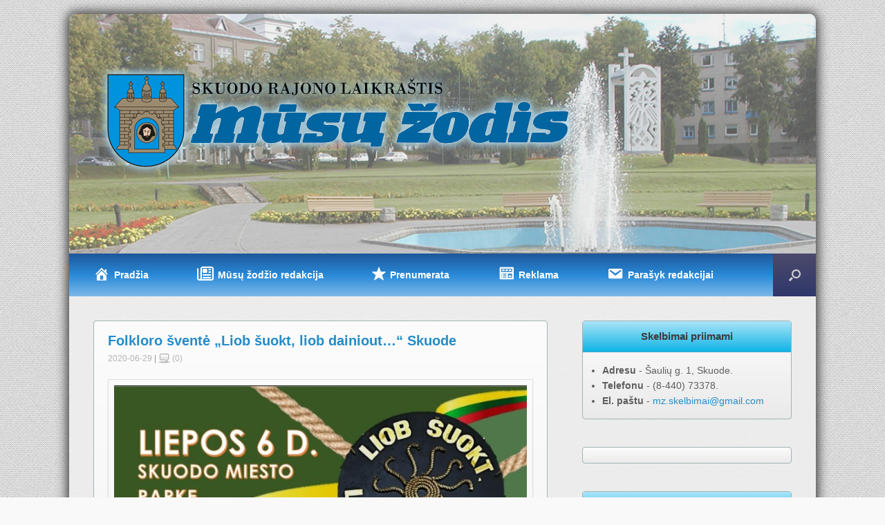

--- FILE ---
content_type: text/html; charset=UTF-8
request_url: https://www.musu-zodis.lt/2020/06/29/folkloro-svente-liob-suokt-liob-dainiout-skuode/
body_size: 18464
content:
<!DOCTYPE html>
<html lang="lt-LT">
<head>
	<meta charset="UTF-8" />
	<meta http-equiv="X-UA-Compatible" content="IE=9" />
	<title>Folkloro šventė „Liob šuokt, liob dainiout...“ Skuode - Mūsų žodis</title>
	<link rel="image_src" href="https://www.musu-zodis.lt/wp-content/themes/vantage-child/images/fb_logo.png" />
	<link rel="profile" href="https://gmpg.org/xfn/11" />
	<link rel="pingback" href="https://www.musu-zodis.lt/xmlrpc.php" />
	<div id="fb-root"></div>
	<script>(function(d, s, id) {
	  var js, fjs = d.getElementsByTagName(s)[0];
	  if (d.getElementById(id)) return;
	  js = d.createElement(s); js.id = id;
	  js.src = "//connect.facebook.net/lt_LT/sdk.js#xfbml=1&version=v2.3";
	  fjs.parentNode.insertBefore(js, fjs);
	}(document, 'script', 'facebook-jssdk'));</script>
	
	<!-- Global site tag (gtag.js) - Google Analytics -->
	<script async src="https://www.googletagmanager.com/gtag/js?id=UA-52108305-1"></script>
	<script>
		window.dataLayer = window.dataLayer || [];
		function gtag(){dataLayer.push(arguments);}
		gtag('js', new Date());

		gtag('config', 'UA-52108305-1', { 'anonymize_ip': true });
	</script>

	
	
	  <meta name='robots' content='index, follow, max-image-preview:large, max-snippet:-1, max-video-preview:-1' />

	<!-- This site is optimized with the Yoast SEO plugin v26.8 - https://yoast.com/product/yoast-seo-wordpress/ -->
	<link rel="canonical" href="https://www.musu-zodis.lt/2020/06/29/folkloro-svente-liob-suokt-liob-dainiout-skuode/" />
	<meta property="og:locale" content="lt_LT" />
	<meta property="og:type" content="article" />
	<meta property="og:title" content="Folkloro šventė „Liob šuokt, liob dainiout...“ Skuode - Mūsų žodis" />
	<meta property="og:url" content="https://www.musu-zodis.lt/2020/06/29/folkloro-svente-liob-suokt-liob-dainiout-skuode/" />
	<meta property="og:site_name" content="Mūsų žodis" />
	<meta property="article:publisher" content="https://www.facebook.com/musuzodis" />
	<meta property="article:published_time" content="2020-06-29T16:06:08+00:00" />
	<meta property="article:modified_time" content="2020-07-06T18:15:02+00:00" />
	<meta property="og:image" content="https://www.musu-zodis.lt/wp-content/uploads/2020/06/Folkloro-šventė-„Liob-šuokt-liob-dainiout...“-Skuode.jpg" />
	<meta name="author" content="admin" />
	<meta name="twitter:label1" content="Written by" />
	<meta name="twitter:data1" content="admin" />
	<script type="application/ld+json" class="yoast-schema-graph">{"@context":"https://schema.org","@graph":[{"@type":"Article","@id":"https://www.musu-zodis.lt/2020/06/29/folkloro-svente-liob-suokt-liob-dainiout-skuode/#article","isPartOf":{"@id":"https://www.musu-zodis.lt/2020/06/29/folkloro-svente-liob-suokt-liob-dainiout-skuode/"},"author":{"name":"admin","@id":"https://www.musu-zodis.lt/#/schema/person/5b6d8e4d4f68526e8d29e99f7c82188a"},"headline":"Folkloro šventė „Liob šuokt, liob dainiout&#8230;“ Skuode","datePublished":"2020-06-29T16:06:08+00:00","dateModified":"2020-07-06T18:15:02+00:00","mainEntityOfPage":{"@id":"https://www.musu-zodis.lt/2020/06/29/folkloro-svente-liob-suokt-liob-dainiout-skuode/"},"wordCount":21,"publisher":{"@id":"https://www.musu-zodis.lt/#organization"},"articleSection":["Skelbimų archyvas"],"inLanguage":"lt-LT"},{"@type":"WebPage","@id":"https://www.musu-zodis.lt/2020/06/29/folkloro-svente-liob-suokt-liob-dainiout-skuode/","url":"https://www.musu-zodis.lt/2020/06/29/folkloro-svente-liob-suokt-liob-dainiout-skuode/","name":"Folkloro šventė „Liob šuokt, liob dainiout...“ Skuode - Mūsų žodis","isPartOf":{"@id":"https://www.musu-zodis.lt/#website"},"datePublished":"2020-06-29T16:06:08+00:00","dateModified":"2020-07-06T18:15:02+00:00","breadcrumb":{"@id":"https://www.musu-zodis.lt/2020/06/29/folkloro-svente-liob-suokt-liob-dainiout-skuode/#breadcrumb"},"inLanguage":"lt-LT","potentialAction":[{"@type":"ReadAction","target":["https://www.musu-zodis.lt/2020/06/29/folkloro-svente-liob-suokt-liob-dainiout-skuode/"]}]},{"@type":"BreadcrumbList","@id":"https://www.musu-zodis.lt/2020/06/29/folkloro-svente-liob-suokt-liob-dainiout-skuode/#breadcrumb","itemListElement":[{"@type":"ListItem","position":1,"name":"Namai","item":"https://www.musu-zodis.lt/"},{"@type":"ListItem","position":2,"name":"Folkloro šventė „Liob šuokt, liob dainiout&#8230;“ Skuode"}]},{"@type":"WebSite","@id":"https://www.musu-zodis.lt/#website","url":"https://www.musu-zodis.lt/","name":"Mūsų žodis","description":"Nepriklausomas Skuodo rajono laikraštis","publisher":{"@id":"https://www.musu-zodis.lt/#organization"},"potentialAction":[{"@type":"SearchAction","target":{"@type":"EntryPoint","urlTemplate":"https://www.musu-zodis.lt/?s={search_term_string}"},"query-input":{"@type":"PropertyValueSpecification","valueRequired":true,"valueName":"search_term_string"}}],"inLanguage":"lt-LT"},{"@type":"Organization","@id":"https://www.musu-zodis.lt/#organization","name":"Skuodo rajono laikraštis „Mūsų žodis“","url":"https://www.musu-zodis.lt/","logo":{"@type":"ImageObject","inLanguage":"lt-LT","@id":"https://www.musu-zodis.lt/#/schema/logo/image/","url":"https://www.musu-zodis.lt/wp-content/uploads/2022/05/1470397_698488430169613_1906061401_n.png","contentUrl":"https://www.musu-zodis.lt/wp-content/uploads/2022/05/1470397_698488430169613_1906061401_n.png","width":207,"height":200,"caption":"Skuodo rajono laikraštis „Mūsų žodis“"},"image":{"@id":"https://www.musu-zodis.lt/#/schema/logo/image/"},"sameAs":["https://www.facebook.com/musuzodis","https://youtube.com/c/Musu-zodisLt"]},{"@type":"Person","@id":"https://www.musu-zodis.lt/#/schema/person/5b6d8e4d4f68526e8d29e99f7c82188a","name":"admin","image":{"@type":"ImageObject","inLanguage":"lt-LT","@id":"https://www.musu-zodis.lt/#/schema/person/image/","url":"https://secure.gravatar.com/avatar/56dc717c51f9fde18bcbe2134a2a3148d0bd63949287ee92c14e9f2b64e32a94?s=96&d=mm&r=g","contentUrl":"https://secure.gravatar.com/avatar/56dc717c51f9fde18bcbe2134a2a3148d0bd63949287ee92c14e9f2b64e32a94?s=96&d=mm&r=g","caption":"admin"}}]}</script>
	<!-- / Yoast SEO plugin. -->


<link rel='dns-prefetch' href='//use.fontawesome.com' />
<link rel="alternate" type="application/rss+xml" title="Mūsų žodis &raquo; Įrašų RSS srautas" href="https://www.musu-zodis.lt/feed/" />
<link rel="alternate" type="application/rss+xml" title="Mūsų žodis &raquo; Komentarų RSS srautas" href="https://www.musu-zodis.lt/comments/feed/" />
<script type="text/javascript" id="wpp-js" src="https://www.musu-zodis.lt/wp-content/plugins/wordpress-popular-posts/assets/js/wpp.min.js?ver=7.3.6" data-sampling="0" data-sampling-rate="100" data-api-url="https://www.musu-zodis.lt/wp-json/wordpress-popular-posts" data-post-id="8908" data-token="b0260ce710" data-lang="0" data-debug="0"></script>
<link rel="alternate" title="oEmbed (JSON)" type="application/json+oembed" href="https://www.musu-zodis.lt/wp-json/oembed/1.0/embed?url=https%3A%2F%2Fwww.musu-zodis.lt%2F2020%2F06%2F29%2Ffolkloro-svente-liob-suokt-liob-dainiout-skuode%2F" />
<link rel="alternate" title="oEmbed (XML)" type="text/xml+oembed" href="https://www.musu-zodis.lt/wp-json/oembed/1.0/embed?url=https%3A%2F%2Fwww.musu-zodis.lt%2F2020%2F06%2F29%2Ffolkloro-svente-liob-suokt-liob-dainiout-skuode%2F&#038;format=xml" />
<style id='wp-img-auto-sizes-contain-inline-css' type='text/css'>
img:is([sizes=auto i],[sizes^="auto," i]){contain-intrinsic-size:3000px 1500px}
/*# sourceURL=wp-img-auto-sizes-contain-inline-css */
</style>
<link rel='stylesheet' id='icomoon-css' href='https://www.musu-zodis.lt/wp-content/plugins/menu-icons-icomoon/css/icomoon.css?ver=20140611' type='text/css' media='all' />
<link rel='stylesheet' id='dashicons-css' href='https://www.musu-zodis.lt/wp-includes/css/dashicons.min.css?ver=6.9' type='text/css' media='all' />
<link rel='stylesheet' id='elusive-css' href='https://www.musu-zodis.lt/wp-content/plugins/menu-icons/vendor/codeinwp/icon-picker/css/types/elusive.min.css?ver=2.0' type='text/css' media='all' />
<link rel='stylesheet' id='menu-icon-font-awesome-css' href='https://www.musu-zodis.lt/wp-content/plugins/menu-icons/css/fontawesome/css/all.min.css?ver=5.15.4' type='text/css' media='all' />
<link rel='stylesheet' id='foundation-icons-css' href='https://www.musu-zodis.lt/wp-content/plugins/menu-icons/vendor/codeinwp/icon-picker/css/types/foundation-icons.min.css?ver=3.0' type='text/css' media='all' />
<link rel='stylesheet' id='genericons-css' href='https://www.musu-zodis.lt/wp-content/plugins/menu-icons/vendor/codeinwp/icon-picker/css/types/genericons.min.css?ver=3.4' type='text/css' media='all' />
<link rel='stylesheet' id='menu-icons-extra-css' href='https://www.musu-zodis.lt/wp-content/plugins/menu-icons/css/extra.min.css?ver=0.13.20' type='text/css' media='all' />
<style id='wp-emoji-styles-inline-css' type='text/css'>

	img.wp-smiley, img.emoji {
		display: inline !important;
		border: none !important;
		box-shadow: none !important;
		height: 1em !important;
		width: 1em !important;
		margin: 0 0.07em !important;
		vertical-align: -0.1em !important;
		background: none !important;
		padding: 0 !important;
	}
/*# sourceURL=wp-emoji-styles-inline-css */
</style>
<style id='wp-block-library-inline-css' type='text/css'>
:root{--wp-block-synced-color:#7a00df;--wp-block-synced-color--rgb:122,0,223;--wp-bound-block-color:var(--wp-block-synced-color);--wp-editor-canvas-background:#ddd;--wp-admin-theme-color:#007cba;--wp-admin-theme-color--rgb:0,124,186;--wp-admin-theme-color-darker-10:#006ba1;--wp-admin-theme-color-darker-10--rgb:0,107,160.5;--wp-admin-theme-color-darker-20:#005a87;--wp-admin-theme-color-darker-20--rgb:0,90,135;--wp-admin-border-width-focus:2px}@media (min-resolution:192dpi){:root{--wp-admin-border-width-focus:1.5px}}.wp-element-button{cursor:pointer}:root .has-very-light-gray-background-color{background-color:#eee}:root .has-very-dark-gray-background-color{background-color:#313131}:root .has-very-light-gray-color{color:#eee}:root .has-very-dark-gray-color{color:#313131}:root .has-vivid-green-cyan-to-vivid-cyan-blue-gradient-background{background:linear-gradient(135deg,#00d084,#0693e3)}:root .has-purple-crush-gradient-background{background:linear-gradient(135deg,#34e2e4,#4721fb 50%,#ab1dfe)}:root .has-hazy-dawn-gradient-background{background:linear-gradient(135deg,#faaca8,#dad0ec)}:root .has-subdued-olive-gradient-background{background:linear-gradient(135deg,#fafae1,#67a671)}:root .has-atomic-cream-gradient-background{background:linear-gradient(135deg,#fdd79a,#004a59)}:root .has-nightshade-gradient-background{background:linear-gradient(135deg,#330968,#31cdcf)}:root .has-midnight-gradient-background{background:linear-gradient(135deg,#020381,#2874fc)}:root{--wp--preset--font-size--normal:16px;--wp--preset--font-size--huge:42px}.has-regular-font-size{font-size:1em}.has-larger-font-size{font-size:2.625em}.has-normal-font-size{font-size:var(--wp--preset--font-size--normal)}.has-huge-font-size{font-size:var(--wp--preset--font-size--huge)}.has-text-align-center{text-align:center}.has-text-align-left{text-align:left}.has-text-align-right{text-align:right}.has-fit-text{white-space:nowrap!important}#end-resizable-editor-section{display:none}.aligncenter{clear:both}.items-justified-left{justify-content:flex-start}.items-justified-center{justify-content:center}.items-justified-right{justify-content:flex-end}.items-justified-space-between{justify-content:space-between}.screen-reader-text{border:0;clip-path:inset(50%);height:1px;margin:-1px;overflow:hidden;padding:0;position:absolute;width:1px;word-wrap:normal!important}.screen-reader-text:focus{background-color:#ddd;clip-path:none;color:#444;display:block;font-size:1em;height:auto;left:5px;line-height:normal;padding:15px 23px 14px;text-decoration:none;top:5px;width:auto;z-index:100000}html :where(.has-border-color){border-style:solid}html :where([style*=border-top-color]){border-top-style:solid}html :where([style*=border-right-color]){border-right-style:solid}html :where([style*=border-bottom-color]){border-bottom-style:solid}html :where([style*=border-left-color]){border-left-style:solid}html :where([style*=border-width]){border-style:solid}html :where([style*=border-top-width]){border-top-style:solid}html :where([style*=border-right-width]){border-right-style:solid}html :where([style*=border-bottom-width]){border-bottom-style:solid}html :where([style*=border-left-width]){border-left-style:solid}html :where(img[class*=wp-image-]){height:auto;max-width:100%}:where(figure){margin:0 0 1em}html :where(.is-position-sticky){--wp-admin--admin-bar--position-offset:var(--wp-admin--admin-bar--height,0px)}@media screen and (max-width:600px){html :where(.is-position-sticky){--wp-admin--admin-bar--position-offset:0px}}

/*# sourceURL=wp-block-library-inline-css */
</style><style id='global-styles-inline-css' type='text/css'>
:root{--wp--preset--aspect-ratio--square: 1;--wp--preset--aspect-ratio--4-3: 4/3;--wp--preset--aspect-ratio--3-4: 3/4;--wp--preset--aspect-ratio--3-2: 3/2;--wp--preset--aspect-ratio--2-3: 2/3;--wp--preset--aspect-ratio--16-9: 16/9;--wp--preset--aspect-ratio--9-16: 9/16;--wp--preset--color--black: #000000;--wp--preset--color--cyan-bluish-gray: #abb8c3;--wp--preset--color--white: #ffffff;--wp--preset--color--pale-pink: #f78da7;--wp--preset--color--vivid-red: #cf2e2e;--wp--preset--color--luminous-vivid-orange: #ff6900;--wp--preset--color--luminous-vivid-amber: #fcb900;--wp--preset--color--light-green-cyan: #7bdcb5;--wp--preset--color--vivid-green-cyan: #00d084;--wp--preset--color--pale-cyan-blue: #8ed1fc;--wp--preset--color--vivid-cyan-blue: #0693e3;--wp--preset--color--vivid-purple: #9b51e0;--wp--preset--gradient--vivid-cyan-blue-to-vivid-purple: linear-gradient(135deg,rgb(6,147,227) 0%,rgb(155,81,224) 100%);--wp--preset--gradient--light-green-cyan-to-vivid-green-cyan: linear-gradient(135deg,rgb(122,220,180) 0%,rgb(0,208,130) 100%);--wp--preset--gradient--luminous-vivid-amber-to-luminous-vivid-orange: linear-gradient(135deg,rgb(252,185,0) 0%,rgb(255,105,0) 100%);--wp--preset--gradient--luminous-vivid-orange-to-vivid-red: linear-gradient(135deg,rgb(255,105,0) 0%,rgb(207,46,46) 100%);--wp--preset--gradient--very-light-gray-to-cyan-bluish-gray: linear-gradient(135deg,rgb(238,238,238) 0%,rgb(169,184,195) 100%);--wp--preset--gradient--cool-to-warm-spectrum: linear-gradient(135deg,rgb(74,234,220) 0%,rgb(151,120,209) 20%,rgb(207,42,186) 40%,rgb(238,44,130) 60%,rgb(251,105,98) 80%,rgb(254,248,76) 100%);--wp--preset--gradient--blush-light-purple: linear-gradient(135deg,rgb(255,206,236) 0%,rgb(152,150,240) 100%);--wp--preset--gradient--blush-bordeaux: linear-gradient(135deg,rgb(254,205,165) 0%,rgb(254,45,45) 50%,rgb(107,0,62) 100%);--wp--preset--gradient--luminous-dusk: linear-gradient(135deg,rgb(255,203,112) 0%,rgb(199,81,192) 50%,rgb(65,88,208) 100%);--wp--preset--gradient--pale-ocean: linear-gradient(135deg,rgb(255,245,203) 0%,rgb(182,227,212) 50%,rgb(51,167,181) 100%);--wp--preset--gradient--electric-grass: linear-gradient(135deg,rgb(202,248,128) 0%,rgb(113,206,126) 100%);--wp--preset--gradient--midnight: linear-gradient(135deg,rgb(2,3,129) 0%,rgb(40,116,252) 100%);--wp--preset--font-size--small: 13px;--wp--preset--font-size--medium: 20px;--wp--preset--font-size--large: 36px;--wp--preset--font-size--x-large: 42px;--wp--preset--spacing--20: 0.44rem;--wp--preset--spacing--30: 0.67rem;--wp--preset--spacing--40: 1rem;--wp--preset--spacing--50: 1.5rem;--wp--preset--spacing--60: 2.25rem;--wp--preset--spacing--70: 3.38rem;--wp--preset--spacing--80: 5.06rem;--wp--preset--shadow--natural: 6px 6px 9px rgba(0, 0, 0, 0.2);--wp--preset--shadow--deep: 12px 12px 50px rgba(0, 0, 0, 0.4);--wp--preset--shadow--sharp: 6px 6px 0px rgba(0, 0, 0, 0.2);--wp--preset--shadow--outlined: 6px 6px 0px -3px rgb(255, 255, 255), 6px 6px rgb(0, 0, 0);--wp--preset--shadow--crisp: 6px 6px 0px rgb(0, 0, 0);}:where(.is-layout-flex){gap: 0.5em;}:where(.is-layout-grid){gap: 0.5em;}body .is-layout-flex{display: flex;}.is-layout-flex{flex-wrap: wrap;align-items: center;}.is-layout-flex > :is(*, div){margin: 0;}body .is-layout-grid{display: grid;}.is-layout-grid > :is(*, div){margin: 0;}:where(.wp-block-columns.is-layout-flex){gap: 2em;}:where(.wp-block-columns.is-layout-grid){gap: 2em;}:where(.wp-block-post-template.is-layout-flex){gap: 1.25em;}:where(.wp-block-post-template.is-layout-grid){gap: 1.25em;}.has-black-color{color: var(--wp--preset--color--black) !important;}.has-cyan-bluish-gray-color{color: var(--wp--preset--color--cyan-bluish-gray) !important;}.has-white-color{color: var(--wp--preset--color--white) !important;}.has-pale-pink-color{color: var(--wp--preset--color--pale-pink) !important;}.has-vivid-red-color{color: var(--wp--preset--color--vivid-red) !important;}.has-luminous-vivid-orange-color{color: var(--wp--preset--color--luminous-vivid-orange) !important;}.has-luminous-vivid-amber-color{color: var(--wp--preset--color--luminous-vivid-amber) !important;}.has-light-green-cyan-color{color: var(--wp--preset--color--light-green-cyan) !important;}.has-vivid-green-cyan-color{color: var(--wp--preset--color--vivid-green-cyan) !important;}.has-pale-cyan-blue-color{color: var(--wp--preset--color--pale-cyan-blue) !important;}.has-vivid-cyan-blue-color{color: var(--wp--preset--color--vivid-cyan-blue) !important;}.has-vivid-purple-color{color: var(--wp--preset--color--vivid-purple) !important;}.has-black-background-color{background-color: var(--wp--preset--color--black) !important;}.has-cyan-bluish-gray-background-color{background-color: var(--wp--preset--color--cyan-bluish-gray) !important;}.has-white-background-color{background-color: var(--wp--preset--color--white) !important;}.has-pale-pink-background-color{background-color: var(--wp--preset--color--pale-pink) !important;}.has-vivid-red-background-color{background-color: var(--wp--preset--color--vivid-red) !important;}.has-luminous-vivid-orange-background-color{background-color: var(--wp--preset--color--luminous-vivid-orange) !important;}.has-luminous-vivid-amber-background-color{background-color: var(--wp--preset--color--luminous-vivid-amber) !important;}.has-light-green-cyan-background-color{background-color: var(--wp--preset--color--light-green-cyan) !important;}.has-vivid-green-cyan-background-color{background-color: var(--wp--preset--color--vivid-green-cyan) !important;}.has-pale-cyan-blue-background-color{background-color: var(--wp--preset--color--pale-cyan-blue) !important;}.has-vivid-cyan-blue-background-color{background-color: var(--wp--preset--color--vivid-cyan-blue) !important;}.has-vivid-purple-background-color{background-color: var(--wp--preset--color--vivid-purple) !important;}.has-black-border-color{border-color: var(--wp--preset--color--black) !important;}.has-cyan-bluish-gray-border-color{border-color: var(--wp--preset--color--cyan-bluish-gray) !important;}.has-white-border-color{border-color: var(--wp--preset--color--white) !important;}.has-pale-pink-border-color{border-color: var(--wp--preset--color--pale-pink) !important;}.has-vivid-red-border-color{border-color: var(--wp--preset--color--vivid-red) !important;}.has-luminous-vivid-orange-border-color{border-color: var(--wp--preset--color--luminous-vivid-orange) !important;}.has-luminous-vivid-amber-border-color{border-color: var(--wp--preset--color--luminous-vivid-amber) !important;}.has-light-green-cyan-border-color{border-color: var(--wp--preset--color--light-green-cyan) !important;}.has-vivid-green-cyan-border-color{border-color: var(--wp--preset--color--vivid-green-cyan) !important;}.has-pale-cyan-blue-border-color{border-color: var(--wp--preset--color--pale-cyan-blue) !important;}.has-vivid-cyan-blue-border-color{border-color: var(--wp--preset--color--vivid-cyan-blue) !important;}.has-vivid-purple-border-color{border-color: var(--wp--preset--color--vivid-purple) !important;}.has-vivid-cyan-blue-to-vivid-purple-gradient-background{background: var(--wp--preset--gradient--vivid-cyan-blue-to-vivid-purple) !important;}.has-light-green-cyan-to-vivid-green-cyan-gradient-background{background: var(--wp--preset--gradient--light-green-cyan-to-vivid-green-cyan) !important;}.has-luminous-vivid-amber-to-luminous-vivid-orange-gradient-background{background: var(--wp--preset--gradient--luminous-vivid-amber-to-luminous-vivid-orange) !important;}.has-luminous-vivid-orange-to-vivid-red-gradient-background{background: var(--wp--preset--gradient--luminous-vivid-orange-to-vivid-red) !important;}.has-very-light-gray-to-cyan-bluish-gray-gradient-background{background: var(--wp--preset--gradient--very-light-gray-to-cyan-bluish-gray) !important;}.has-cool-to-warm-spectrum-gradient-background{background: var(--wp--preset--gradient--cool-to-warm-spectrum) !important;}.has-blush-light-purple-gradient-background{background: var(--wp--preset--gradient--blush-light-purple) !important;}.has-blush-bordeaux-gradient-background{background: var(--wp--preset--gradient--blush-bordeaux) !important;}.has-luminous-dusk-gradient-background{background: var(--wp--preset--gradient--luminous-dusk) !important;}.has-pale-ocean-gradient-background{background: var(--wp--preset--gradient--pale-ocean) !important;}.has-electric-grass-gradient-background{background: var(--wp--preset--gradient--electric-grass) !important;}.has-midnight-gradient-background{background: var(--wp--preset--gradient--midnight) !important;}.has-small-font-size{font-size: var(--wp--preset--font-size--small) !important;}.has-medium-font-size{font-size: var(--wp--preset--font-size--medium) !important;}.has-large-font-size{font-size: var(--wp--preset--font-size--large) !important;}.has-x-large-font-size{font-size: var(--wp--preset--font-size--x-large) !important;}
/*# sourceURL=global-styles-inline-css */
</style>

<style id='classic-theme-styles-inline-css' type='text/css'>
/*! This file is auto-generated */
.wp-block-button__link{color:#fff;background-color:#32373c;border-radius:9999px;box-shadow:none;text-decoration:none;padding:calc(.667em + 2px) calc(1.333em + 2px);font-size:1.125em}.wp-block-file__button{background:#32373c;color:#fff;text-decoration:none}
/*# sourceURL=/wp-includes/css/classic-themes.min.css */
</style>
<link rel='stylesheet' id='wpsr_main_css-css' href='https://www.musu-zodis.lt/wp-content/plugins/wp-socializer/public/css/wpsr.min.css?ver=7.9' type='text/css' media='all' />
<link rel='stylesheet' id='wpsr_fa_icons-css' href='https://use.fontawesome.com/releases/v6.7.2/css/all.css?ver=7.9' type='text/css' media='all' />
<link rel='stylesheet' id='eeb-css-frontend-css' href='https://www.musu-zodis.lt/wp-content/plugins/email-encoder-bundle/assets/css/style.css?ver=54d4eedc552c499c4a8d6b89c23d3df1' type='text/css' media='all' />
<link rel='stylesheet' id='wp-lightbox-2.min.css-css' href='https://www.musu-zodis.lt/wp-content/plugins/wp-lightbox-2/styles/lightbox.min.css?ver=1.3.4' type='text/css' media='all' />
<link rel='stylesheet' id='vantage-style-css' href='https://www.musu-zodis.lt/wp-content/themes/vantage-child/style.css?ver=1.2.3' type='text/css' media='all' />
<link rel='stylesheet' id='vantage-fontawesome-css' href='https://www.musu-zodis.lt/wp-content/themes/vantage/fontawesome/css/font-awesome.css?ver=3.2.1' type='text/css' media='all' />
<script type="text/javascript" id="jquery-core-js-extra">
/* <![CDATA[ */
var SDT_DATA = {"ajaxurl":"https://www.musu-zodis.lt/wp-admin/admin-ajax.php","siteUrl":"https://www.musu-zodis.lt/","pluginsUrl":"https://www.musu-zodis.lt/wp-content/plugins","isAdmin":""};
//# sourceURL=jquery-core-js-extra
/* ]]> */
</script>
<script type="text/javascript" src="https://www.musu-zodis.lt/wp-includes/js/jquery/jquery.min.js?ver=3.7.1" id="jquery-core-js"></script>
<script type="text/javascript" src="https://www.musu-zodis.lt/wp-includes/js/jquery/jquery-migrate.min.js?ver=3.4.1" id="jquery-migrate-js"></script>
<script type="text/javascript" src="https://www.musu-zodis.lt/wp-content/plugins/email-encoder-bundle/assets/js/custom.js?ver=2c542c9989f589cd5318f5cef6a9ecd7" id="eeb-js-frontend-js"></script>
<script type="text/javascript" src="https://www.musu-zodis.lt/wp-content/themes/vantage/js/jquery.flexslider.min.js?ver=2.1" id="flexslider-js"></script>
<script type="text/javascript" src="https://www.musu-zodis.lt/wp-content/themes/vantage/js/jquery.fitvids.min.js?ver=1.0" id="fitvids-js"></script>
<script type="text/javascript" src="https://www.musu-zodis.lt/wp-content/themes/vantage/js/jquery.theme-main.min.js?ver=1.2.3" id="vantage-main-js"></script>
<link rel="https://api.w.org/" href="https://www.musu-zodis.lt/wp-json/" /><link rel="alternate" title="JSON" type="application/json" href="https://www.musu-zodis.lt/wp-json/wp/v2/posts/8908" /><link rel="EditURI" type="application/rsd+xml" title="RSD" href="https://www.musu-zodis.lt/xmlrpc.php?rsd" />
<meta name="generator" content="WordPress 6.9" />
<link rel='shortlink' href='https://www.musu-zodis.lt/?p=8908' />
            <style id="wpp-loading-animation-styles">@-webkit-keyframes bgslide{from{background-position-x:0}to{background-position-x:-200%}}@keyframes bgslide{from{background-position-x:0}to{background-position-x:-200%}}.wpp-widget-block-placeholder,.wpp-shortcode-placeholder{margin:0 auto;width:60px;height:3px;background:#dd3737;background:linear-gradient(90deg,#dd3737 0%,#571313 10%,#dd3737 100%);background-size:200% auto;border-radius:3px;-webkit-animation:bgslide 1s infinite linear;animation:bgslide 1s infinite linear}</style>
            	<!--[if lt IE 9]>
		<script src="https://www.musu-zodis.lt/wp-content/themes/vantage/js/html5.js" type="text/javascript"></script>
	<![endif]-->
	<!--[if (gte IE 6)&(lte IE 8)]>
		<script type="text/javascript" src="https://www.musu-zodis.lt/wp-content/themes/vantage/js/selectivizr.js"></script>
	<![endif]-->
	<meta name="viewport" content="width=device-width, initial-scale=1" /><style type="text/css">.recentcomments a{display:inline !important;padding:0 !important;margin:0 !important;}</style><style type="text/css" id="custom-background-css">
body.custom-background { background-color: #f9f9f9; background-image: url("https://www.musu-zodis.lt/wp-content/uploads/2015/09/bg_gray.png"); background-position: left top; background-size: auto; background-repeat: repeat; background-attachment: fixed; }
</style>
		<style type="text/css" media="screen">
		#footer-widgets .widget { width: 25%; }
		@media screen and (max-width: 640px) {
			#footer-widgets .widget { width: auto; float: none; }
		}
	</style>
	<style type="text/css" id="vantage-footer-widgets">#footer-widgets aside { width : 25%; } </style> <link rel="icon" href="https://www.musu-zodis.lt/wp-content/uploads/2018/11/cropped-mzico-2-32x32.png" sizes="32x32" />
<link rel="icon" href="https://www.musu-zodis.lt/wp-content/uploads/2018/11/cropped-mzico-2-192x192.png" sizes="192x192" />
<link rel="apple-touch-icon" href="https://www.musu-zodis.lt/wp-content/uploads/2018/11/cropped-mzico-2-180x180.png" />
<meta name="msapplication-TileImage" content="https://www.musu-zodis.lt/wp-content/uploads/2018/11/cropped-mzico-2-270x270.png" />
</head>

<body class="wp-singular post-template-default single single-post postid-8908 single-format-standard custom-background wp-theme-vantage wp-child-theme-vantage-child group-blog responsive layout-boxed no-js has-menu-search">


<div id="page-wrapper">

	
	<header id="masthead" class="site-header" role="banner">

	<div class="hgroup full-container">
		<a href="https://www.musu-zodis.lt/" title="Mūsų žodis" rel="home" class="logo"><img src="https://www.musu-zodis.lt/wp-content/uploads/2017/11/mz_logo6.png"  width="712"  height="166"  alt="Mūsų žodis Logo"  /></a>

		
			<div class="support-text">
							</div>

		
	</div><!-- .hgroup.full-container -->

	<nav role="navigation" class="site-navigation main-navigation primary use-sticky-menu">
	<div class="full-container">
					<div id="search-icon">
				<div id="search-icon-icon"><div class="vantage-icon-search"></div></div>
				<form method="get" class="searchform" action="https://www.musu-zodis.lt/" role="search">
					<input type="text" class="field" name="s" value="" />
				</form>
			</div>
		
		<div class="menu-meniu-1-container"><ul id="menu-meniu-1" class="menu"><li id="menu-item-1507" class="menu-item menu-item-type-post_type menu-item-object-page menu-item-home menu-item-1507"><a href="https://www.musu-zodis.lt/"><span class=opa1"icon-home"></span><i class="_mi _before dashicons dashicons-admin-home" aria-hidden="true" style="font-size:1.7em;"></i><span>Pradžia</span></a></li>
<li id="menu-item-84" class="menu-item menu-item-type-post_type menu-item-object-page menu-item-has-children menu-item-84"><a href="https://www.musu-zodis.lt/musu-zodis/"><span class=opa1"fa fa-bank"></span><i class="_mi _before far fa-newspaper" aria-hidden="true" style="font-size:1.7em;"></i><span>Mūsų žodžio redakcija</span></a>
<ul class="sub-menu">
	<li id="menu-item-97" class="menu-item menu-item-type-post_type menu-item-object-page menu-item-97"><a href="https://www.musu-zodis.lt/musu-zodis/apie-mus/"><i class="_mi _before dashicons dashicons-info" aria-hidden="true" style="font-size:1.7em;"></i><span>Apie mus</span></a></li>
	<li id="menu-item-96" class="menu-item menu-item-type-post_type menu-item-object-page menu-item-96"><a href="https://www.musu-zodis.lt/musu-zodis/istorija/"><i class="_mi _before fa fa-history" aria-hidden="true" style="font-size:1.7em;"></i><span>Istorija</span></a></li>
	<li id="menu-item-72" class="menu-item menu-item-type-post_type menu-item-object-page menu-item-72"><a href="https://www.musu-zodis.lt/musu-zodis/kontaktai/"><i class="_mi _before fa fa-phone" aria-hidden="true" style="font-size:1.7em;"></i><span>Kontaktai</span></a></li>
</ul>
</li>
<li id="menu-item-181" class="menu-item menu-item-type-post_type menu-item-object-page menu-item-181"><a href="https://www.musu-zodis.lt/prenumerata/"><i class="_mi _before foundation-icons fi-star" aria-hidden="true" style="font-size:1.7em;"></i><span>Prenumerata</span></a></li>
<li id="menu-item-154" class="menu-item menu-item-type-post_type menu-item-object-page menu-item-154"><a href="https://www.musu-zodis.lt/reklama/"><i class="_mi _before dashicons dashicons-welcome-widgets-menus" aria-hidden="true" style="font-size:1.7em;"></i><span>Reklama</span></a></li>
<li id="menu-item-145" class="menu-item menu-item-type-post_type menu-item-object-page menu-item-145"><a href="https://www.musu-zodis.lt/parasyk-redakcijai/"><i class="_mi _before dashicons dashicons-email" aria-hidden="true" style="font-size:1.7em;"></i><span>Parašyk redakcijai</span></a></li>
</ul></div>	</div>
</nav><!-- .site-navigation .main-navigation -->
</header><!-- #masthead .site-header -->
	
	
	
	<div id="main" class="site-main">
		<div class="full-container">
			
<div id="primary" class="content-area">
	<div id="content" class="site-content" role="main">

			
		
<article id="post-8908" class="post post-8908 type-post status-publish format-standard hentry category-skelbimu-archyvas">

	<div class="entry-main">

		
		<header class="entry-header">

			<h1 class="entry-title"><a href="https://www.musu-zodis.lt/2020/06/29/folkloro-svente-liob-suokt-liob-dainiout-skuode/" title="Nuoroda į Folkloro šventė „Liob šuokt, liob dainiout&#8230;“ Skuode" rel="bookmark">Folkloro šventė „Liob šuokt, liob dainiout&#8230;“ Skuode</a></h1>

							<div class="entry-meta">
					<a href="https://www.musu-zodis.lt/2020/06/29/folkloro-svente-liob-suokt-liob-dainiout-skuode/" title="19:06" rel="bookmark"><time class="entry-date" datetime="2020-06-29T19:06:08+03:00">2020-06-29</time></a> 					| <a href="https://www.musu-zodis.lt/2020/06/29/folkloro-svente-liob-suokt-liob-dainiout-skuode/#comments" style="text-decoration:none;font-size:12px;" class="entry-comments" title="Pereiti prie komentarų"><img style="width:17px;height:14px;margin-bottom:-3px;" src="https://www.musu-zodis.lt/wp-content/themes/vantage-child/images/comments.png" alt="Komentarų: "> (0)</a>
				</div><!-- .entry-meta -->
			
		</header><!-- .entry-header -->

		<div class="entry-content">
					
			<div id="attachment_8914" style="width: 731px" class="wp-caption aligncenter"><a href="https://www.musu-zodis.lt/wp-content/uploads/2020/06/Folkloro-šventė-„Liob-šuokt-liob-dainiout...“-Skuode.jpg" rel="lightbox[8908]"><img fetchpriority="high" decoding="async" aria-describedby="caption-attachment-8914" class="size-full wp-image-8914" src="https://www.musu-zodis.lt/wp-content/uploads/2020/06/Folkloro-šventė-„Liob-šuokt-liob-dainiout...“-Skuode.jpg" alt="Folkloro šventė „Liob šuokt, liob dainiout...“ Skuode" width="721" height="1024" srcset="https://www.musu-zodis.lt/wp-content/uploads/2020/06/Folkloro-šventė-„Liob-šuokt-liob-dainiout...“-Skuode.jpg 721w, https://www.musu-zodis.lt/wp-content/uploads/2020/06/Folkloro-šventė-„Liob-šuokt-liob-dainiout...“-Skuode-211x300.jpg 211w" sizes="(max-width: 721px) 100vw, 721px" /></a><p id="caption-attachment-8914" class="wp-caption-text">Folkloro šventė „Liob šuokt, liob dainiout&#8230;“ Skuode</p></div>
<div class="awac-wrapper"><div class="awac widget block-2"><div id="mz-widget-root">

  <style>
    /* =========================================
       CUSTOMIZATION ZONE (CSS)
       ========================================= */
    #mz-widget-root {
      /* COLORS */
      --mz-bg-start:   #0071BC;  /* Gradient Start (Left) */
      --mz-bg-end:     #29abe2;  /* Gradient End (Right) */
      --mz-label-bg:   #0071BC;  /* The solid box behind the icon. Match 'Start' color */
      --mz-text-color: #ffffff;
      
      /* DIMENSIONS */
      --mz-height:      50px;
      --mz-font-size:   16px;
      --mz-icon-size:   20px;
      --mz-label-width: 60px; /* Width of the icon area */
      
      /* ANIMATION SPEED */
      --mz-speed:      12s;      /* Total time for one loop. Lower number = Faster */
    }

    /* =========================================
       STYLES (DO NOT EDIT BELOW)
       ========================================= */
    /* Main Container */
    .mz-ticker-container {
      width: 100%;
      height: var(--mz-height);
      overflow: hidden;
      box-sizing: border-box;
      position: relative;
      background: linear-gradient(90deg, var(--mz-bg-start) 0%, var(--mz-bg-end) 100%);
      color: var(--mz-text-color);
      border-radius: 4px;
      display: flex;
      align-items: center;
      font-family: 'Open Sans', Arial, sans-serif;
      text-decoration: none;
      cursor: pointer;
    }

    /* Label / Icon Area */
    .mz-label {
      background-color: var(--mz-label-bg);
      width: var(--mz-label-width);
      height: 100%;
      display: flex;
      align-items: center;
      justify-content: center;
      font-size: var(--mz-icon-size);
      position: absolute;
      left: 0;
      top: 0;
      z-index: 10;
      box-shadow: 2px 0 10px rgba(0,0,0,0.1);
    }

    /* Moving Track */
    .mz-ticker-track {
      display: flex;
      width: fit-content;
      animation: mz-ticker-scroll var(--mz-speed) linear infinite;
      will-change: transform; /* optimizations */
      /* REMOVED: padding-left used to be here, causing the math flicker */
    }

    /* Pause on Hover */
    .mz-ticker-container:hover .mz-ticker-track {
      animation-play-state: paused;
    }

    /* Ticker Item Wrapper */
    .mz-ticker-item {
      white-space: nowrap;
      box-sizing: border-box;
      /* The Left Padding ensures text clears the icon */
      padding-left: var(--mz-label-width);
      /* The Right padding is 0 because the NEXT item's left padding creates the gap */
      padding-right: 0; 
      display: flex;
      align-items: center;
      font-weight: 600;
      font-size: var(--mz-font-size);
      color: var(--mz-text-color);
    }

    /* Keyframes for Seamless Loop */
    @keyframes mz-ticker-scroll {
      0% { transform: translateX(0); }
      100% { transform: translateX(-50%); }
    }
  </style>

  <!-- HTML Structure -->
  <a class="mz-ticker-container" id="mz-widget-link">
    <div class="mz-label" id="mz-icon-slot"></div>
    <div class="mz-ticker-track" id="mz-track-slot">
      <!-- Content is injected here by JS below -->
    </div>
  </a>

  <!-- JAVASCRIPT CONFIG -->
  <script>
    (function() {
      // =========================================
      // CUSTOMIZATION ZONE (TEXT CONTENT)
      // =========================================
      const WIDGET_CONFIG = {
        icon: "📢",
        text: "Prenumeruokite „Mūsų žodį“ 2026-iems metams. Geriausia dovana – laikraštis!",
        link: "/prenumerata"  // The URL to link to.
      };

      // =========================================
      // LOGIC (DO NOT EDIT BELOW)
      // =========================================
      const track = document.getElementById('mz-track-slot');
      const iconSlot = document.getElementById('mz-icon-slot');
      const mainLink = document.getElementById('mz-widget-link');
      
      // Set Icon
      if(iconSlot) iconSlot.textContent = WIDGET_CONFIG.icon;

      // Set Link
      if(mainLink && WIDGET_CONFIG.link) {
        mainLink.href = WIDGET_CONFIG.link;
      }

      // Function to create a text item
      function createItem() {
        const div = document.createElement('div');
        div.className = 'mz-ticker-item';
        div.textContent = WIDGET_CONFIG.text;
        return div;
      }

      // Inject Two Copies for Seamless Loop
      if(track) {
        track.innerHTML = ''; // Clear any existing content
        track.appendChild(createItem()); // Copy 1
        track.appendChild(createItem()); // Copy 2
      }
    })();
  </script>

</div></div></div><div class="wp-socializer wpsr-share-icons" data-lg-action="show" data-sm-action="show" data-sm-width="768"><div class="wpsr-si-inner"><div class="socializer sr-popup sr-fluid sr-32px sr-opacity sr-pad"><span class="sr-facebook"><a data-id="facebook" style="color:#ffffff;" rel="nofollow" href="https://www.facebook.com/share.php?u=https%3A%2F%2Fwww.musu-zodis.lt%2F2020%2F06%2F29%2Ffolkloro-svente-liob-suokt-liob-dainiout-skuode%2F" target="_blank" title="Share this on Facebook"><i class="fab fa-facebook-f"></i></a></span>
<span class="sr-fbmessenger"><a data-mobile="fb-messenger://share?link=https%3A%2F%2Fwww.musu-zodis.lt%2F2020%2F06%2F29%2Ffolkloro-svente-liob-suokt-liob-dainiout-skuode%2F" data-id="fbmessenger" style="color:#ffffff;" rel="nofollow" href="https://www.facebook.com/dialog/send?app_id=&amp;link=https%3A%2F%2Fwww.musu-zodis.lt%2F2020%2F06%2F29%2Ffolkloro-svente-liob-suokt-liob-dainiout-skuode%2F&amp;redirect_uri=https%3A%2F%2Fwww.musu-zodis.lt%2F2020%2F06%2F29%2Ffolkloro-svente-liob-suokt-liob-dainiout-skuode%2F" target="_blank" title="Facebook messenger"><i class="fab fa-facebook-messenger"></i></a></span>
<span class="sr-twitter"><a data-id="twitter" style="color:#ffffff;" rel="nofollow" href="https://twitter.com/intent/tweet?text=Folkloro%20%C5%A1vent%C4%97%20%E2%80%9ELiob%20%C5%A1uokt%2C%20liob%20dainiout%26%238230%3B%E2%80%9C%20Skuode%20-%20https%3A%2F%2Fwww.musu-zodis.lt%2F2020%2F06%2F29%2Ffolkloro-svente-liob-suokt-liob-dainiout-skuode%2F%20" target="_blank" title="Tweet this !"><i class="fab fa-twitter"></i></a></span>
<span class="sr-print"><a data-id="print" style="color:#ffffff;" rel="nofollow" href="https://www.printfriendly.com/print?url=https%3A%2F%2Fwww.musu-zodis.lt%2F2020%2F06%2F29%2Ffolkloro-svente-liob-suokt-liob-dainiout-skuode%2F" target="_blank" title="Print this article "><i class="fa fa-print"></i></a></span>
<span class="sr-pdf"><a data-id="pdf" style="color:#ffffff;" rel="nofollow" href="https://www.printfriendly.com/print?url=https%3A%2F%2Fwww.musu-zodis.lt%2F2020%2F06%2F29%2Ffolkloro-svente-liob-suokt-liob-dainiout-skuode%2F" target="_blank" title="Convert to PDF"><i class="fa fa-file-pdf"></i></a></span>
<span class="sr-share-menu"><a href="#" target="_blank" title="More share links" style="color:#ffffff;" data-metadata="{&quot;url&quot;:&quot;https:\/\/www.musu-zodis.lt\/2020\/06\/29\/folkloro-svente-liob-suokt-liob-dainiout-skuode\/&quot;,&quot;title&quot;:&quot;Folkloro \u0161vent\u0117 \u201eLiob \u0161uokt, liob dainiout&#8230;\u201c Skuode&quot;,&quot;excerpt&quot;:&quot;&quot;,&quot;image&quot;:&quot;&quot;,&quot;short-url&quot;:&quot;https:\/\/www.musu-zodis.lt\/?p=8908&quot;,&quot;rss-url&quot;:&quot;https:\/\/www.musu-zodis.lt\/feed\/&quot;,&quot;comments-section&quot;:&quot;comments&quot;,&quot;raw-url&quot;:&quot;https:\/\/www.musu-zodis.lt\/2020\/06\/29\/folkloro-svente-liob-suokt-liob-dainiout-skuode\/&quot;,&quot;twitter-username&quot;:&quot;&quot;,&quot;fb-app-id&quot;:&quot;&quot;,&quot;fb-app-secret&quot;:&quot;&quot;}"><i class="fa fa-plus"></i></a></span></div></div></div>					</div><!-- .entry-content -->

					<!--div class="entry-categories">-->
								
								
			<!--</div>-->
		
		
	</div>

</article><!-- #post-8908 -->

			<nav role="navigation" id="nav-below" class="site-navigation post-navigation">
		<h1 class="assistive-text">Pranešimo navigacija.</h1>

	
		<div class="single-nav-wrapper">
			<div class="nav-previous"><a href="https://www.musu-zodis.lt/2020/06/29/skuodo-rajone-lankysis-aplinkos-ministras-kestutis-mazeika/" rel="prev"><span class="meta-nav">&larr;</span> Skuodo rajone lankysis Aplinkos ministras&hellip;</a></div>			<div class="nav-next"><a href="https://www.musu-zodis.lt/2020/06/29/2020-m-birzelio-30-d-skaitykite/" rel="next">2020 m. birželio 30 d. skaitykite <span class="meta-nav">&rarr;</span></a></div>		</div>

	
	</nav><!-- #nav-below -->
	
		
	
	</div><!-- #content .site-content -->
</div><!-- #primary .content-area -->


<div id="secondary" class="widget-area" role="complementary">
		<aside id="text-2" class="widget widget_text"><h3 class="widget-title">Skelbimai priimami</h3>			<div class="textwidget"><ul>
<li><b>Adresu </b>‐ Šaulių g. 1, Skuode.</li>
<li><b>Telefonu </b>‐ (8-440) 73378.</li>
<li><b>El. paštu </b>‐ <a href="javascript:;" data-enc-email="zm.fxryovznv[at]tznvy.pbz" class="mailto-link" data-wpel-link="ignore"><span id="eeb-827062-172122"></span><script type="text/javascript">document.getElementById("eeb-827062-172122").innerHTML = eval(decodeURIComponent("%27%6d%7a%2e%73%6b%65%6c%62%69%6d%61%69%40%67%6d%61%69%6c%2e%63%6f%6d%27"))</script><noscript>*protected email*</noscript></a></li>
</ul>
</div>
		</aside><aside id="custom_html-2" class="widget_text widget widget_custom_html"><div class="textwidget custom-html-widget"><div class="fb-page" data-href="https://www.facebook.com/musuzodis" data-tabs="" data-width="" data-height="" data-small-header="true" data-adapt-container-width="true" data-hide-cover="false" data-show-facepile="true"><blockquote cite="https://www.facebook.com/musuzodis" class="fb-xfbml-parse-ignore"><a href="https://www.facebook.com/musuzodis">Mūsų žodis</a></blockquote></div></div></aside><aside id="custom_html-7" class="widget_text widget widget_custom_html"><h3 class="widget-title">Skaitomiausi</h3><div class="textwidget custom-html-widget"><div class="wpp-shortcode"><script type="application/json" data-id="wpp-shortcode-inline-js">{"title":"","limit":"5","offset":0,"range":"last7days","time_quantity":24,"time_unit":"hour","freshness":false,"order_by":"views","post_type":"post","pid":"","exclude":"","cat":"","taxonomy":"category","term_id":"","author":"","shorten_title":{"active":false,"length":0,"words":false},"post-excerpt":{"active":false,"length":0,"keep_format":false,"words":false},"thumbnail":{"active":false,"build":"manual","width":0,"height":0},"rating":false,"stats_tag":{"comment_count":false,"views":false,"author":false,"date":{"active":false,"format":"F j, Y"},"category":false,"taxonomy":{"active":false,"name":"category"}},"markup":{"custom_html":true,"wpp-start":"<ul class=\"wpp-list\">","wpp-end":"<\/ul>","title-start":"<h2>","title-end":"<\/h2>","post-html":"<li class=\"{current_class}\">{thumb} {title} <span class=\"wpp-meta post-stats\">{stats}<\/span><p class=\"wpp-excerpt\">{excerpt}<\/p><\/li>"},"theme":{"name":""}}</script><div class="wpp-shortcode-placeholder"></div></div></div></aside><aside id="recent-comments-3" class="widget widget_recent_comments"><h3 class="widget-title">Naujausi komentarai</h3><ul id="recentcomments"><li class="recentcomments"><span class="comment-author-link">Vida</span> apie <a href="https://www.musu-zodis.lt/2025/10/23/sventeje-susitiko-praeitis-ir-dabartis/#comment-515">Šventėje susitiko praeitis ir dabartis</a></li><li class="recentcomments"><span class="comment-author-link">Buvusi aleksandriškė</span> apie <a href="https://www.musu-zodis.lt/2024/10/29/vokaliniu-ansambliu-svente-satese-2/#comment-513">Vokalinių ansamblių šventė Šatėse</a></li><li class="recentcomments"><span class="comment-author-link">Jolanta</span> apie <a href="https://www.musu-zodis.lt/2024/03/21/2024-m-kovo-22-d-skaitykite/#comment-502">2024 m. kovo 22 d. skaitykite</a></li><li class="recentcomments"><span class="comment-author-link">Didelė grupė Ylakiu žmoniu ir svečiu</span> apie <a href="https://www.musu-zodis.lt/2023/08/07/sv-roko-atlaidu-svente-ylakiuose/#comment-407">Šv. Roko atlaidų šventė Ylakiuose</a></li><li class="recentcomments"><span class="comment-author-link">Danutė</span> apie <a href="https://www.musu-zodis.lt/2023/05/22/2023-m-geguzes-23-d-skaitykite/#comment-381">2023 m. gegužės 23 d. skaitykite</a></li></ul></aside><aside id="custom_html-3" class="widget_text widget widget_custom_html"><div class="textwidget custom-html-widget"><a href="http://www.zemaiciukalba.lt/" target="_blank"><img src="https://www.musu-zodis.lt/wp-content/uploads/2016/04/Žemaičių-kalba.png" alt="Žemaičių kalba" style="margin-bottom: -6px;" title="Žemaičių kalba"></a></div></aside><aside id="custom_html-4" class="widget_text widget widget_custom_html"><h3 class="widget-title">Darbo laikas</h3><div class="textwidget custom-html-widget"><style>
        table {
            border-collapse: collapse;
            width: 100%;
        }
        th, td {
            border: 1px solid #ddd;
            padding: 8px;
            text-align: center;
        }
        th {
            background-color: #f2f2f2;
        }
    </style>   

 <table>
        <tr>
            <th>Diena</th>
            <th>Laikas</th>
        </tr>
        <tr>
            <td>Pirmadienis</td>
            <td>08:00–17:00</td>
        </tr>
        <tr>
            <td>Antradienis</td>
            <td>08:00–17:00</td>
        </tr>
        <tr>
            <td>Trečiadienis</td>
            <td>08:00–17:00</td>
        </tr>
        <tr>
            <td>Ketvirtadienis</td>
            <td>08:00–17:00</td>
        </tr>
        <tr>
            <td>Penktadienis</td>
            <td>08:00–16:00</td>
        </tr>
        <tr>
            <td>Šeštadienis</td>
            <td>uždaryta</td>
        </tr>
        <tr>
            <td>Sekmadienis</td>
            <td>uždaryta</td>
        </tr>
    </table></div></aside>	</div><!-- #secondary .widget-area -->

					</div><!-- .full-container -->
	</div><!-- #main .site-main -->

	
	
	﻿<footer id="colophon" class="site-footer" role="contentinfo">

	<div id="footer-widgets" class="full-container">
						<aside id="recent-posts-2" class="widget widget_recent_entries">		<h3 class="widget-title">Naujausi</h3>		<ul>
				<li><a href="https://www.musu-zodis.lt/2026/01/29/2026-m-sausio-30-d-skaitykite/" title="2026 m. sausio 30 d. skaitykite">2026 m. sausio 30 d. skaitykite</a></li>
				<li><a href="https://www.musu-zodis.lt/2026/01/29/kviecia-jubiliejinis-zemaiciu-kalbos-diktantas/" title="Kviečia jubiliejinis žemaičių kalbos diktantas">Kviečia jubiliejinis žemaičių kalbos diktantas</a></li>
				<li><a href="https://www.musu-zodis.lt/2026/01/26/2026-m-sausio-27-d-skaitykite/" title="2026 m. sausio 27 d. skaitykite">2026 m. sausio 27 d. skaitykite</a></li>
				<li><a href="https://www.musu-zodis.lt/2026/01/26/tikros-ziemos-dziaugsmai-v-into-akmenu-parke/" title="Tikros žiemos džiaugsmai V. Into akmenų parke">Tikros žiemos džiaugsmai V. Into akmenų parke</a></li>
				<li><a href="https://www.musu-zodis.lt/2026/01/23/2026-m-sausio-23-d-skaitykite/" title="2026 m. sausio 23 d. skaitykite">2026 m. sausio 23 d. skaitykite</a></li>
				</ul>
		</aside><aside id="custom_html-10" class="widget_text widget widget_custom_html"><h3 class="widget-title">Skaitomiausi</h3><div class="textwidget custom-html-widget"><div class="wpp-shortcode"><script type="application/json" data-id="wpp-shortcode-inline-js">{"title":"","limit":"5","offset":0,"range":"last7days","time_quantity":24,"time_unit":"hour","freshness":false,"order_by":"views","post_type":"post","pid":"","exclude":"","cat":"","taxonomy":"category","term_id":"","author":"","shorten_title":{"active":false,"length":0,"words":false},"post-excerpt":{"active":false,"length":0,"keep_format":false,"words":false},"thumbnail":{"active":false,"build":"manual","width":0,"height":0},"rating":false,"stats_tag":{"comment_count":false,"views":false,"author":false,"date":{"active":false,"format":"F j, Y"},"category":false,"taxonomy":{"active":false,"name":"category"}},"markup":{"custom_html":true,"wpp-start":"<ul class=\"wpp-list\">","wpp-end":"<\/ul>","title-start":"<h2>","title-end":"<\/h2>","post-html":"<li class=\"{current_class}\">{thumb} {title} <span class=\"wpp-meta post-stats\">{stats}<\/span><p class=\"wpp-excerpt\">{excerpt}<\/p><\/li>"},"theme":{"name":""}}</script><div class="wpp-shortcode-placeholder"></div></div></div></aside><aside id="pages-2" class="widget widget_pages"><h3 class="widget-title">Puslapiai</h3>
			<ul>
				<li class="page_item page-item-83 page_item_has_children"><a href="https://www.musu-zodis.lt/musu-zodis/">Mūsų žodžio redakcija</a>
<ul class='children'>
	<li class="page_item page-item-94"><a href="https://www.musu-zodis.lt/musu-zodis/apie-mus/">Apie mus</a></li>
	<li class="page_item page-item-86"><a href="https://www.musu-zodis.lt/musu-zodis/istorija/">Istorija</a></li>
	<li class="page_item page-item-71"><a href="https://www.musu-zodis.lt/musu-zodis/kontaktai/">Kontaktai</a></li>
</ul>
</li>
<li class="page_item page-item-12905"><a href="https://www.musu-zodis.lt/paskyra/">Paskyra</a></li>
<li class="page_item page-item-1506"><a href="https://www.musu-zodis.lt/">Pradžia</a></li>
<li class="page_item page-item-64"><a href="https://www.musu-zodis.lt/prenumerata/">Prenumerata</a></li>
<li class="page_item page-item-68"><a href="https://www.musu-zodis.lt/reklama/">Reklama</a></li>
<li class="page_item page-item-100"><a href="https://www.musu-zodis.lt/parasyk-redakcijai/">Parašyk redakcijai</a></li>
			</ul>

			</aside><aside id="custom_html-5" class="widget_text widget widget_custom_html"><h3 class="widget-title">Darbo laikas</h3><div class="textwidget custom-html-widget"><style>
        table {
            border-collapse: collapse;
            width: 100%;
        }
        th, td {
            border: 1px solid #ddd;
            padding: 8px;
            text-align: center;
        }

    </style>   

 <table>
        <tr>
            <th>Diena</th>
            <th>Laikas</th>
        </tr>
        <tr>
            <td>Pirmadienis</td>
            <td>08:00–17:00</td>
        </tr>
        <tr>
            <td>Antradienis</td>
            <td>08:00–17:00</td>
        </tr>
        <tr>
            <td>Trečiadienis</td>
            <td>08:00–17:00</td>
        </tr>
        <tr>
            <td>Ketvirtadienis</td>
            <td>08:00–17:00</td>
        </tr>
        <tr>
            <td>Penktadienis</td>
            <td>08:00–16:00</td>
        </tr>
        <tr>
            <td>Šeštadienis</td>
            <td>uždaryta</td>
        </tr>
        <tr>
            <td>Sekmadienis</td>
            <td>uždaryta</td>
        </tr>
    </table></div></aside>	</div><!-- #footer-widgets -->

			<div id="site-info" >
			© 2013 – 2025 Mūsų žodis			
		</div><!-- .site-info -->
		<div style="width:auto;height:32px;float:left;;margin-top:-10px;">
			<a target="_blank" href="https://www.facebook.com/musuzodis/"><img title="Mūsų žodis Facebooke" alt="Mūsų žodis Facebooke" src="/wp-content/themes/vantage-child/images/fb-soc2.png" style="padding-right:10px;width:24px;height:24px;float:left;filter: opacity(80%) grayscale(30%);" /></a>
		</div> 
		<div style="float:right;margin-top:-10px;">
			<script language="javascript" type="text/javascript">
			<!--
			var _hey_lt_w = "", _hey_lt_h = "", _hey_lt_c = "";
			//-->
			</script>
			<script language="javascript1.2" type="text/javascript">
			<!--
			_hey_lt_w = screen.width; _hey_lt_h = screen.height; _hey_lt_c = navigator.appName.indexOf("Microsoft") >= 0 ? screen.colorDepth : screen.pixelDepth;
			//-->
			</script>
			<script language="javascript" type="text/javascript">
			<!--
			document.write("<a target='_blank' href='https://www.hey.lt/details.php?id=musuzodis'><img width='88' height='31' border='0' src='https://www.hey.lt/count.php?id=musuzodis&width=" + _hey_lt_w + "&height=" + _hey_lt_h + "&color=" + _hey_lt_c + "&referer=" + escape(document.referrer) + "' alt='Hey.lt - Nemokamas lankytoj� skaitliukas'><\/a>");
			//-->
			</script>
			<noscript>
			<a target="_blank" href="https://www.hey.lt/details.php?id=musuzodis"><img width="88" height="31" border="0" src="https://www.hey.lt/count.php?id=musuzodis" alt="Hey.lt - Nemokamas lankytoj� skaitliukas"></a>
			</noscript>
		</div>			
	
	
</footer><!-- #colophon .site-footer -->
	
</div><!-- #page-wrapper -->


<script type="speculationrules">
{"prefetch":[{"source":"document","where":{"and":[{"href_matches":"/*"},{"not":{"href_matches":["/wp-*.php","/wp-admin/*","/wp-content/uploads/*","/wp-content/*","/wp-content/plugins/*","/wp-content/themes/vantage-child/*","/wp-content/themes/vantage/*","/*\\?(.+)"]}},{"not":{"selector_matches":"a[rel~=\"nofollow\"]"}},{"not":{"selector_matches":".no-prefetch, .no-prefetch a"}}]},"eagerness":"conservative"}]}
</script>

<!-- WP Socializer 7.9 - JS - Start -->

<!-- WP Socializer - JS - End -->
<div id="wpsr-share-menu" class="wpsr-bg wpsr-pp-closed"><div class="wpsr-pp-inner"><div class="wpsr-popup"><div class="wpsr-pp-head">
        <h3>Share</h3>
        <a href="#" class="wpsr-pp-close" data-id="wpsr-share-menu" title="Close"><i class="fas fa-times"></i></a>
        </div><div class="wpsr-pp-content"><div class="wpsr-sm-links"><div><a href="#" rel="nofollow" title="Post this on Blogger" class="wpsr-sm-link wpsr-sml-blogger"  data-d="aHR0cHM6Ly93d3cuYmxvZ2dlci5jb20vYmxvZy10aGlzLmc/dT17dXJsfSZuPXt0aXRsZX0mdD17ZXhjZXJwdH0=" style="background-color: #FF6501"><span class="wpsr-sm-icon"><i class="fa fa-rss-square"></i></span><span class="wpsr-sm-text">Blogger</span></a></div><div><a href="#" rel="nofollow" title="Post this on Bluesky" class="wpsr-sm-link wpsr-sml-bluesky"  data-d="aHR0cHM6Ly9ic2t5LmFwcC9pbnRlbnQvY29tcG9zZT90ZXh0PXt0aXRsZX0lMjB7dXJsfQ==" style="background-color: #1083fe"><span class="wpsr-sm-icon"><i class="fab fa-bluesky"></i></span><span class="wpsr-sm-text">Bluesky</span></a></div><div><a href="#" rel="nofollow" title="Post this on Delicious" class="wpsr-sm-link wpsr-sml-delicious"  data-d="aHR0cHM6Ly9kZWxpY2lvdXMuY29tL3Bvc3Q/dXJsPXt1cmx9JnRpdGxlPXt0aXRsZX0mbm90ZXM9e2V4Y2VycHR9" style="background-color: #3274D1"><span class="wpsr-sm-icon"><i class="fab fa-delicious"></i></span><span class="wpsr-sm-text">Delicious</span></a></div><div><a href="#" rel="nofollow" title="Submit this to Digg" class="wpsr-sm-link wpsr-sml-digg"  data-d="aHR0cHM6Ly9kaWdnLmNvbS9zdWJtaXQ/dXJsPXt1cmx9JnRpdGxlPXt0aXRsZX0=" style="background-color: #000"><span class="wpsr-sm-icon"><i class="fab fa-digg"></i></span><span class="wpsr-sm-text">Digg</span></a></div><div><a href="#" rel="nofollow" title="Email this " class="wpsr-sm-link wpsr-sml-email"  data-d="bWFpbHRvOj9zdWJqZWN0PXt0aXRsZX0mYm9keT17ZXhjZXJwdH0lMjAtJTIwe3VybH0=" style="background-color: #000"><span class="wpsr-sm-icon"><i class="fa fa-envelope"></i></span><span class="wpsr-sm-text">Email</span></a></div><div><a href="#" rel="nofollow" title="Share this on Facebook" class="wpsr-sm-link wpsr-sml-facebook"  data-d="aHR0cHM6Ly93d3cuZmFjZWJvb2suY29tL3NoYXJlLnBocD91PXt1cmx9" style="background-color: #0866ff"><span class="wpsr-sm-icon"><i class="fab fa-facebook-f"></i></span><span class="wpsr-sm-text">Facebook</span></a></div><div><a href="#" rel="nofollow" title="Facebook messenger" class="wpsr-sm-link wpsr-sml-fbmessenger"  data-d="aHR0cHM6Ly93d3cuZmFjZWJvb2suY29tL2RpYWxvZy9zZW5kP2FwcF9pZD17ZmItYXBwLWlkfSZsaW5rPXt1cmx9JnJlZGlyZWN0X3VyaT17dXJsfQ==" data-m="ZmItbWVzc2VuZ2VyOi8vc2hhcmU/bGluaz17dXJsfQ==" style="background-color: #0866ff"><span class="wpsr-sm-icon"><i class="fab fa-facebook-messenger"></i></span><span class="wpsr-sm-text">Facebook messenger</span></a></div><div><a href="#" rel="nofollow" title="Flipboard" class="wpsr-sm-link wpsr-sml-flipboard"  data-d="aHR0cHM6Ly9zaGFyZS5mbGlwYm9hcmQuY29tL2Jvb2ttYXJrbGV0L3BvcG91dD92PTImdXJsPXt1cmx9JnRpdGxlPXt0aXRsZX0=" style="background-color: #F52828"><span class="wpsr-sm-icon"><i class="fab fa-flipboard"></i></span><span class="wpsr-sm-text">Flipboard</span></a></div><div><a href="#" rel="nofollow" title="Bookmark this on Google" class="wpsr-sm-link wpsr-sml-google"  data-d="aHR0cHM6Ly93d3cuZ29vZ2xlLmNvbS9ib29rbWFya3MvbWFyaz9vcD1lZGl0JmJrbWs9e3VybH0mdGl0bGU9e3RpdGxlfSZhbm5vdGF0aW9uPXtleGNlcnB0fQ==" style="background-color: #3A7CEC"><span class="wpsr-sm-icon"><i class="fab fa-google"></i></span><span class="wpsr-sm-text">Google</span></a></div><div><a href="#" rel="nofollow" title="Share this on HackerNews" class="wpsr-sm-link wpsr-sml-hackernews"  data-d="aHR0cHM6Ly9uZXdzLnljb21iaW5hdG9yLmNvbS9zdWJtaXRsaW5rP3U9e3VybH0mdD17dGl0bGV9" style="background-color: #FF6500"><span class="wpsr-sm-icon"><i class="fab fa-hacker-news"></i></span><span class="wpsr-sm-text">Hacker News</span></a></div><div><a href="#" rel="nofollow" title="Line" class="wpsr-sm-link wpsr-sml-line"  data-d="aHR0cHM6Ly9zb2NpYWwtcGx1Z2lucy5saW5lLm1lL2xpbmVpdC9zaGFyZT91cmw9e3VybH0=" data-m="aHR0cHM6Ly9saW5lLm1lL1Ivc2hhcmU/dGV4dD17dXJsfQ==" style="background-color: #00C300"><span class="wpsr-sm-icon"><i class="fab fa-line"></i></span><span class="wpsr-sm-text">Line</span></a></div><div><a href="#" rel="nofollow" title="Add this to LinkedIn" class="wpsr-sm-link wpsr-sml-linkedin"  data-d="aHR0cHM6Ly93d3cubGlua2VkaW4uY29tL3NoYXJpbmcvc2hhcmUtb2Zmc2l0ZS8/dXJsPXt1cmx9" style="background-color: #0274B3"><span class="wpsr-sm-icon"><i class="fab fa-linkedin-in"></i></span><span class="wpsr-sm-text">LinkedIn</span></a></div><div><a href="#" rel="nofollow" title="Share this on Mastodon" class="wpsr-sm-link wpsr-sml-mastodon"  data-d="aHR0cHM6Ly9tYXN0b2Rvbi5zb2NpYWwvc2hhcmU/dGV4dD17dGl0bGV9LXt1cmx9" style="background-color: #6364ff"><span class="wpsr-sm-icon"><i class="fab fa-mastodon"></i></span><span class="wpsr-sm-text">Mastodon</span></a></div><div><a href="#" rel="nofollow" title="Mix" class="wpsr-sm-link wpsr-sml-mix"  data-d="aHR0cHM6Ly9taXguY29tL21peGl0P3VybD17dXJsfQ==" style="background-color: #ff8226"><span class="wpsr-sm-icon"><i class="fab fa-mix"></i></span><span class="wpsr-sm-text">Mix</span></a></div><div><a href="#" rel="nofollow" title="Odnoklassniki" class="wpsr-sm-link wpsr-sml-odnoklassniki"  data-d="[base64]" style="background-color: #F2720C"><span class="wpsr-sm-icon"><i class="fab fa-odnoklassniki"></i></span><span class="wpsr-sm-text">Odnoklassniki</span></a></div><div><a href="#" rel="nofollow" title="Convert to PDF" class="wpsr-sm-link wpsr-sml-pdf"  data-d="aHR0cHM6Ly93d3cucHJpbnRmcmllbmRseS5jb20vcHJpbnQ/dXJsPXt1cmx9" style="background-color: #E61B2E"><span class="wpsr-sm-icon"><i class="fa fa-file-pdf"></i></span><span class="wpsr-sm-text">PDF</span></a></div><div><a href="#" rel="nofollow" title="Submit this to Pinterest" class="wpsr-sm-link wpsr-sml-pinterest"  data-d="aHR0cHM6Ly93d3cucGludGVyZXN0LmNvbS9waW4vY3JlYXRlL2J1dHRvbi8/dXJsPXt1cmx9Jm1lZGlhPXtpbWFnZX0mZGVzY3JpcHRpb249e2V4Y2VycHR9" style="background-color: #CB2027"><span class="wpsr-sm-icon"><i class="fab fa-pinterest"></i></span><span class="wpsr-sm-text">Pinterest</span></a></div><div><a href="#" rel="nofollow" title="Submit this to Pocket" class="wpsr-sm-link wpsr-sml-pocket"  data-d="aHR0cHM6Ly9nZXRwb2NrZXQuY29tL3NhdmU/dXJsPXt1cmx9JnRpdGxlPXt0aXRsZX0=" style="background-color: #EF4056"><span class="wpsr-sm-icon"><i class="fab fa-get-pocket"></i></span><span class="wpsr-sm-text">Pocket</span></a></div><div><a href="#" rel="nofollow" title="Print this article " class="wpsr-sm-link wpsr-sml-print"  data-d="aHR0cHM6Ly93d3cucHJpbnRmcmllbmRseS5jb20vcHJpbnQ/dXJsPXt1cmx9" style="background-color: #6D9F00"><span class="wpsr-sm-icon"><i class="fa fa-print"></i></span><span class="wpsr-sm-text">Print</span></a></div><div><a href="#" rel="nofollow" title="Submit this to Reddit" class="wpsr-sm-link wpsr-sml-reddit"  data-d="aHR0cHM6Ly9yZWRkaXQuY29tL3N1Ym1pdD91cmw9e3VybH0mdGl0bGU9e3RpdGxlfQ==" style="background-color: #FF5600"><span class="wpsr-sm-icon"><i class="fab fa-reddit-alien"></i></span><span class="wpsr-sm-text">Reddit</span></a></div><div><a href="#" rel="nofollow" title="Submit this to Renren" class="wpsr-sm-link wpsr-sml-renren"  data-d="aHR0cHM6Ly93d3cuY29ubmVjdC5yZW5yZW4uY29tL3NoYXJlL3NoYXJlcj91cmw9e3VybH0mdGl0bGU9e3RpdGxlfQ==" style="background-color: #005EAC"><span class="wpsr-sm-icon"><i class="fab fa-renren"></i></span><span class="wpsr-sm-text">Renren</span></a></div><div><a href="#" rel="nofollow" title="Short link" class="wpsr-sm-link wpsr-sml-shortlink"  data-d="e3Nob3J0LXVybH0=" style="background-color: #333"><span class="wpsr-sm-icon"><i class="fa fa-link"></i></span><span class="wpsr-sm-text">Short link</span></a></div><div><a href="#" rel="nofollow" title="Share via SMS" class="wpsr-sm-link wpsr-sml-sms"  data-d="c21zOj8mYm9keT17dGl0bGV9JTIwe3VybH0=" style="background-color: #35d54f"><span class="wpsr-sm-icon"><i class="fa fa-sms"></i></span><span class="wpsr-sm-text">SMS</span></a></div><div><a href="#" rel="nofollow" title="Skype" class="wpsr-sm-link wpsr-sml-skype"  data-d="aHR0cHM6Ly93ZWIuc2t5cGUuY29tL3NoYXJlP3VybD17dXJsfQ==" style="background-color: #00AFF0"><span class="wpsr-sm-icon"><i class="fab fa-skype"></i></span><span class="wpsr-sm-text">Skype</span></a></div><div><a href="#" rel="nofollow" title="Telegram" class="wpsr-sm-link wpsr-sml-telegram"  data-d="aHR0cHM6Ly90ZWxlZ3JhbS5tZS9zaGFyZS91cmw/dXJsPXt1cmx9JnRleHQ9e3RpdGxlfQ==" style="background-color: #179cde"><span class="wpsr-sm-icon"><i class="fab fa-telegram-plane"></i></span><span class="wpsr-sm-text">Telegram</span></a></div><div><a href="#" rel="nofollow" title="Share this on Tumblr" class="wpsr-sm-link wpsr-sml-tumblr"  data-d="aHR0cHM6Ly93d3cudHVtYmxyLmNvbS9zaGFyZT92PTMmdT17dXJsfSZ0PXt0aXRsZX0mcz17ZXhjZXJwdH0=" style="background-color: #314358"><span class="wpsr-sm-icon"><i class="fab fa-tumblr"></i></span><span class="wpsr-sm-text">Tumblr</span></a></div><div><a href="#" rel="nofollow" title="Tweet this !" class="wpsr-sm-link wpsr-sml-twitter"  data-d="aHR0cHM6Ly90d2l0dGVyLmNvbS9pbnRlbnQvdHdlZXQ/dGV4dD17dGl0bGV9JTIwLSUyMHt1cmx9JTIwe3R3aXR0ZXItdXNlcm5hbWV9" style="background-color: #1da1f2"><span class="wpsr-sm-icon"><i class="fab fa-twitter"></i></span><span class="wpsr-sm-text">Twitter</span></a></div><div><a href="#" rel="nofollow" title="Share this on VKontakte" class="wpsr-sm-link wpsr-sml-vkontakte"  data-d="aHR0cHM6Ly92ay5jb20vc2hhcmUucGhwP3VybD17dXJsfSZ0aXRsZT17dGl0bGV9JmRlc2NyaXB0aW9uPXtleGNlcnB0fQ==" style="background-color: #4C75A3"><span class="wpsr-sm-icon"><i class="fab fa-vk"></i></span><span class="wpsr-sm-text">VKontakte</span></a></div><div><a href="#" rel="nofollow" title="WeChat" class="wpsr-sm-link wpsr-sml-wechat"  data-d="aHR0cHM6Ly93d3cuYWRkdG9hbnkuY29tL2V4dC93ZWNoYXQvc2hhcmUvI3VybD17dXJsfSZ0aXRsZT17dGl0bGV9" style="background-color: #7BB32E"><span class="wpsr-sm-icon"><i class="fab fa-weixin"></i></span><span class="wpsr-sm-text">wechat</span></a></div><div><a href="#" rel="nofollow" title="Weibo" class="wpsr-sm-link wpsr-sml-weibo"  data-d="aHR0cHM6Ly9zZXJ2aWNlLndlaWJvLmNvbS9zaGFyZS9zaGFyZS5waHA/dXJsPXt1cmx9JnRpdGxlPXt0aXRsZX0=" style="background-color: #E6162D"><span class="wpsr-sm-icon"><i class="fab fa-weibo"></i></span><span class="wpsr-sm-text">Weibo</span></a></div><div><a href="#" rel="nofollow" title="WhatsApp" class="wpsr-sm-link wpsr-sml-whatsapp"  data-d="aHR0cHM6Ly9hcGkud2hhdHNhcHAuY29tL3NlbmQ/dGV4dD17dGl0bGV9JTIwe3VybH0=" data-m="d2hhdHNhcHA6Ly9zZW5kP3RleHQ9e3RpdGxlfSUyMC0lMjB7dXJsfQ==" style="background-color: #25d366"><span class="wpsr-sm-icon"><i class="fab fa-whatsapp"></i></span><span class="wpsr-sm-text">WhatsApp</span></a></div><div><a href="#" rel="nofollow" title="Share this on X" class="wpsr-sm-link wpsr-sml-x"  data-d="aHR0cHM6Ly90d2l0dGVyLmNvbS9pbnRlbnQvdHdlZXQ/dGV4dD17dGl0bGV9JTIwLSUyMHt1cmx9JTIwe3R3aXR0ZXItdXNlcm5hbWV9" style="background-color: #000"><span class="wpsr-sm-icon"><i class="fab fa-x-twitter"></i></span><span class="wpsr-sm-text">X</span></a></div><div><a href="#" rel="nofollow" title="Share this on Xing" class="wpsr-sm-link wpsr-sml-xing"  data-d="aHR0cHM6Ly93d3cueGluZy5jb20vYXBwL3VzZXI/b3A9c2hhcmUmdXJsPXt1cmx9" style="background-color: #006567"><span class="wpsr-sm-icon"><i class="fab fa-xing"></i></span><span class="wpsr-sm-text">Xing</span></a></div><div><a href="#" rel="nofollow" title="Add this to Yahoo! Mail" class="wpsr-sm-link wpsr-sml-yahoomail"  data-d="aHR0cHM6Ly9jb21wb3NlLm1haWwueWFob28uY29tLz9ib2R5PXtleGNlcnB0fSUyMC0lMjB7dXJsfSZzdWJqZWN0PXt0aXRsZX0=" style="background-color: #4A00A1"><span class="wpsr-sm-icon"><i class="fab fa-yahoo"></i></span><span class="wpsr-sm-text">Yahoo! Mail</span></a></div></div></div></div></div></div><div id="wpsr-short-link" class="wpsr-bg wpsr-pp-closed"><div class="wpsr-pp-inner"><div class="wpsr-popup"><div class="wpsr-pp-head">
        <h3>Copy short link</h3>
        <a href="#" class="wpsr-pp-close" data-id="wpsr-short-link" title="Close"><i class="fas fa-times"></i></a>
        </div><div class="wpsr-pp-content"><input type="text" id="wpsr-short-link-url" readonly /><a href="#" id="wpsr-sl-copy-btn" data-c="Copy link" data-d="Copied !">Copy link</a></div></div></div></div><a href="#" id="scroll-to-top" title="Į viršų"><span class="vantage-icon-arrow-up"></span></a><script type="text/javascript" src="https://www.musu-zodis.lt/wp-content/plugins/data-tables-generator-by-supsystic/app/assets/js/dtgsnonce.js?ver=0.01" id="dtgs_nonce_frontend-js"></script>
<script type="text/javascript" id="dtgs_nonce_frontend-js-after">
/* <![CDATA[ */
var DTGS_NONCE_FRONTEND = "6e73ce3149"
//# sourceURL=dtgs_nonce_frontend-js-after
/* ]]> */
</script>
<script type="text/javascript" id="wp-jquery-lightbox-js-extra">
/* <![CDATA[ */
var JQLBSettings = {"fitToScreen":"1","resizeSpeed":"400","displayDownloadLink":"0","navbarOnTop":"0","loopImages":"","resizeCenter":"","marginSize":"0","linkTarget":"_self","help":"","prevLinkTitle":"previous image","nextLinkTitle":"next image","prevLinkText":"\u00ab Previous","nextLinkText":"Next \u00bb","closeTitle":"close image gallery","image":"Image ","of":" of ","download":"Download","jqlb_overlay_opacity":"80","jqlb_overlay_color":"#000000","jqlb_overlay_close":"1","jqlb_border_width":"10","jqlb_border_color":"#ffffff","jqlb_border_radius":"0","jqlb_image_info_background_transparency":"100","jqlb_image_info_bg_color":"#ffffff","jqlb_image_info_text_color":"#000000","jqlb_image_info_text_fontsize":"10","jqlb_show_text_for_image":"1","jqlb_next_image_title":"next image","jqlb_previous_image_title":"previous image","jqlb_next_button_image":"https://www.musu-zodis.lt/wp-content/plugins/wp-lightbox-2/styles/images/next.gif","jqlb_previous_button_image":"https://www.musu-zodis.lt/wp-content/plugins/wp-lightbox-2/styles/images/prev.gif","jqlb_maximum_width":"","jqlb_maximum_height":"","jqlb_show_close_button":"1","jqlb_close_image_title":"close image gallery","jqlb_close_image_max_heght":"22","jqlb_image_for_close_lightbox":"https://www.musu-zodis.lt/wp-content/plugins/wp-lightbox-2/styles/images/closelabel.gif","jqlb_keyboard_navigation":"1","jqlb_popup_size_fix":"0"};
//# sourceURL=wp-jquery-lightbox-js-extra
/* ]]> */
</script>
<script type="text/javascript" src="https://www.musu-zodis.lt/wp-content/plugins/wp-lightbox-2/js/dist/wp-lightbox-2.min.js?ver=1.3.4.1" id="wp-jquery-lightbox-js"></script>
<script type="module" src="https://www.musu-zodis.lt/wp-content/plugins/wp-cloudflare-page-cache/assets/js/instantpage.min.js?ver=5.2.0" id="swcfpc_instantpage-js"></script>
<script type="text/javascript" id="swcfpc_auto_prefetch_url-js-before">
/* <![CDATA[ */
			function swcfpc_wildcard_check(str, rule) {
			let escapeRegex = (str) => str.replace(/([.*+?^=!:${}()|\[\]\/\\])/g, "\\$1");
			return new RegExp("^" + rule.split("*").map(escapeRegex).join(".*") + "$").test(str);
			}

			function swcfpc_can_url_be_prefetched(href) {

			if( href.length == 0 )
			return false;

			if( href.startsWith("mailto:") )
			return false;

			if( href.startsWith("https://") )
			href = href.split("https://"+location.host)[1];
			else if( href.startsWith("http://") )
			href = href.split("http://"+location.host)[1];

			for( let i=0; i < swcfpc_prefetch_urls_to_exclude.length; i++) {

			if( swcfpc_wildcard_check(href, swcfpc_prefetch_urls_to_exclude[i]) )
			return false;

			}

			return true;

			}

			let swcfpc_prefetch_urls_to_exclude = '[]';
			swcfpc_prefetch_urls_to_exclude = (swcfpc_prefetch_urls_to_exclude) ? JSON.parse(swcfpc_prefetch_urls_to_exclude) : [];

			
//# sourceURL=swcfpc_auto_prefetch_url-js-before
/* ]]> */
</script>
<script type="text/javascript" id="wpsr_main_js-js-extra">
/* <![CDATA[ */
var wp_socializer = {"ajax_url":"https://www.musu-zodis.lt/wp-admin/admin-ajax.php"};
//# sourceURL=wpsr_main_js-js-extra
/* ]]> */
</script>
<script type="text/javascript" src="https://www.musu-zodis.lt/wp-content/plugins/wp-socializer/public/js/wp-socializer.min.js?ver=7.9" id="wpsr_main_js-js"></script>
<script id="wp-emoji-settings" type="application/json">
{"baseUrl":"https://s.w.org/images/core/emoji/17.0.2/72x72/","ext":".png","svgUrl":"https://s.w.org/images/core/emoji/17.0.2/svg/","svgExt":".svg","source":{"concatemoji":"https://www.musu-zodis.lt/wp-includes/js/wp-emoji-release.min.js?ver=6.9"}}
</script>
<script type="module">
/* <![CDATA[ */
/*! This file is auto-generated */
const a=JSON.parse(document.getElementById("wp-emoji-settings").textContent),o=(window._wpemojiSettings=a,"wpEmojiSettingsSupports"),s=["flag","emoji"];function i(e){try{var t={supportTests:e,timestamp:(new Date).valueOf()};sessionStorage.setItem(o,JSON.stringify(t))}catch(e){}}function c(e,t,n){e.clearRect(0,0,e.canvas.width,e.canvas.height),e.fillText(t,0,0);t=new Uint32Array(e.getImageData(0,0,e.canvas.width,e.canvas.height).data);e.clearRect(0,0,e.canvas.width,e.canvas.height),e.fillText(n,0,0);const a=new Uint32Array(e.getImageData(0,0,e.canvas.width,e.canvas.height).data);return t.every((e,t)=>e===a[t])}function p(e,t){e.clearRect(0,0,e.canvas.width,e.canvas.height),e.fillText(t,0,0);var n=e.getImageData(16,16,1,1);for(let e=0;e<n.data.length;e++)if(0!==n.data[e])return!1;return!0}function u(e,t,n,a){switch(t){case"flag":return n(e,"\ud83c\udff3\ufe0f\u200d\u26a7\ufe0f","\ud83c\udff3\ufe0f\u200b\u26a7\ufe0f")?!1:!n(e,"\ud83c\udde8\ud83c\uddf6","\ud83c\udde8\u200b\ud83c\uddf6")&&!n(e,"\ud83c\udff4\udb40\udc67\udb40\udc62\udb40\udc65\udb40\udc6e\udb40\udc67\udb40\udc7f","\ud83c\udff4\u200b\udb40\udc67\u200b\udb40\udc62\u200b\udb40\udc65\u200b\udb40\udc6e\u200b\udb40\udc67\u200b\udb40\udc7f");case"emoji":return!a(e,"\ud83e\u1fac8")}return!1}function f(e,t,n,a){let r;const o=(r="undefined"!=typeof WorkerGlobalScope&&self instanceof WorkerGlobalScope?new OffscreenCanvas(300,150):document.createElement("canvas")).getContext("2d",{willReadFrequently:!0}),s=(o.textBaseline="top",o.font="600 32px Arial",{});return e.forEach(e=>{s[e]=t(o,e,n,a)}),s}function r(e){var t=document.createElement("script");t.src=e,t.defer=!0,document.head.appendChild(t)}a.supports={everything:!0,everythingExceptFlag:!0},new Promise(t=>{let n=function(){try{var e=JSON.parse(sessionStorage.getItem(o));if("object"==typeof e&&"number"==typeof e.timestamp&&(new Date).valueOf()<e.timestamp+604800&&"object"==typeof e.supportTests)return e.supportTests}catch(e){}return null}();if(!n){if("undefined"!=typeof Worker&&"undefined"!=typeof OffscreenCanvas&&"undefined"!=typeof URL&&URL.createObjectURL&&"undefined"!=typeof Blob)try{var e="postMessage("+f.toString()+"("+[JSON.stringify(s),u.toString(),c.toString(),p.toString()].join(",")+"));",a=new Blob([e],{type:"text/javascript"});const r=new Worker(URL.createObjectURL(a),{name:"wpTestEmojiSupports"});return void(r.onmessage=e=>{i(n=e.data),r.terminate(),t(n)})}catch(e){}i(n=f(s,u,c,p))}t(n)}).then(e=>{for(const n in e)a.supports[n]=e[n],a.supports.everything=a.supports.everything&&a.supports[n],"flag"!==n&&(a.supports.everythingExceptFlag=a.supports.everythingExceptFlag&&a.supports[n]);var t;a.supports.everythingExceptFlag=a.supports.everythingExceptFlag&&!a.supports.flag,a.supports.everything||((t=a.source||{}).concatemoji?r(t.concatemoji):t.wpemoji&&t.twemoji&&(r(t.twemoji),r(t.wpemoji)))});
//# sourceURL=https://www.musu-zodis.lt/wp-includes/js/wp-emoji-loader.min.js
/* ]]> */
</script>

		
<script defer src="https://static.cloudflareinsights.com/beacon.min.js/vcd15cbe7772f49c399c6a5babf22c1241717689176015" integrity="sha512-ZpsOmlRQV6y907TI0dKBHq9Md29nnaEIPlkf84rnaERnq6zvWvPUqr2ft8M1aS28oN72PdrCzSjY4U6VaAw1EQ==" data-cf-beacon='{"version":"2024.11.0","token":"4df052b4061145da829d64c091060f1e","r":1,"server_timing":{"name":{"cfCacheStatus":true,"cfEdge":true,"cfExtPri":true,"cfL4":true,"cfOrigin":true,"cfSpeedBrain":true},"location_startswith":null}}' crossorigin="anonymous"></script>
</body>
</html>